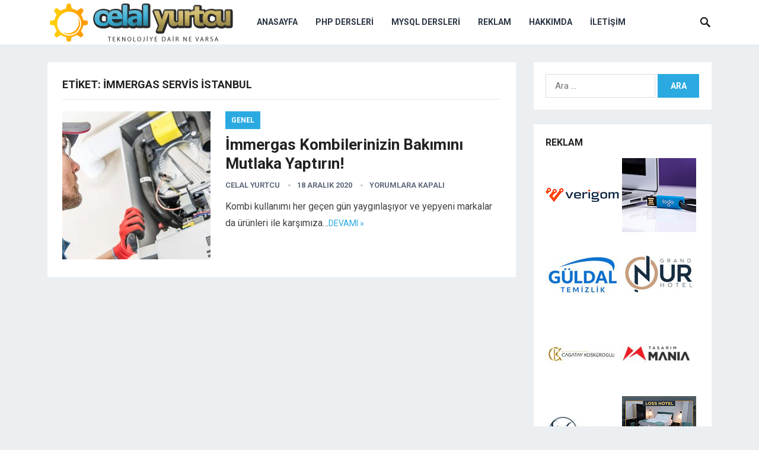

--- FILE ---
content_type: text/html; charset=UTF-8
request_url: https://www.celalyurtcu.com/etiket/immergas-servis-istanbul
body_size: 11136
content:
<!DOCTYPE html>
<html dir="ltr" lang="tr">
<head>

<!-- Google Analytics START 2023 -->

<!-- Google tag (gtag.js) -->
<script async src="https://www.googletagmanager.com/gtag/js?id=G-VRHERDC0KQ"></script>
<script>
  window.dataLayer = window.dataLayer || [];
  function gtag(){dataLayer.push(arguments);}
  gtag('js', new Date());

  gtag('config', 'G-VRHERDC0KQ');
</script>

<!-- Google Analytics END 2023 -->

<meta charset="UTF-8">
<meta name="viewport" content="width=device-width, initial-scale=1">
<meta http-equiv="X-UA-Compatible" content="IE=edge">
<meta name="HandheldFriendly" content="true">
<link rel="profile" href="https://gmpg.org/xfn/11">
<link rel="icon" type="image/png" href="https://www.celalyurtcu.com/wp-content/uploads/2019/12/favicon.ico" />
<link href="https://fonts.googleapis.com/css?family=Roboto:400,700" rel="stylesheet">
<title>immergas servis istanbul | Celal Yurtcu</title>

		<!-- All in One SEO 4.9.3 - aioseo.com -->
	<meta name="robots" content="max-image-preview:large" />
	<meta name="google-site-verification" content="2vKkGTxG4tXz0yX98-73ummj0UzigRfGvj1VA3f_MsM" />
	<link rel="canonical" href="https://www.celalyurtcu.com/etiket/immergas-servis-istanbul" />
	<meta name="generator" content="All in One SEO (AIOSEO) 4.9.3" />
		<script type="application/ld+json" class="aioseo-schema">
			{"@context":"https:\/\/schema.org","@graph":[{"@type":"BreadcrumbList","@id":"https:\/\/www.celalyurtcu.com\/etiket\/immergas-servis-istanbul#breadcrumblist","itemListElement":[{"@type":"ListItem","@id":"https:\/\/www.celalyurtcu.com#listItem","position":1,"name":"Home","item":"https:\/\/www.celalyurtcu.com","nextItem":{"@type":"ListItem","@id":"https:\/\/www.celalyurtcu.com\/etiket\/immergas-servis-istanbul#listItem","name":"immergas servis istanbul"}},{"@type":"ListItem","@id":"https:\/\/www.celalyurtcu.com\/etiket\/immergas-servis-istanbul#listItem","position":2,"name":"immergas servis istanbul","previousItem":{"@type":"ListItem","@id":"https:\/\/www.celalyurtcu.com#listItem","name":"Home"}}]},{"@type":"CollectionPage","@id":"https:\/\/www.celalyurtcu.com\/etiket\/immergas-servis-istanbul#collectionpage","url":"https:\/\/www.celalyurtcu.com\/etiket\/immergas-servis-istanbul","name":"immergas servis istanbul | Celal Yurtcu","inLanguage":"tr-TR","isPartOf":{"@id":"https:\/\/www.celalyurtcu.com\/#website"},"breadcrumb":{"@id":"https:\/\/www.celalyurtcu.com\/etiket\/immergas-servis-istanbul#breadcrumblist"}},{"@type":"Organization","@id":"https:\/\/www.celalyurtcu.com\/#organization","name":"Celal Yurtcu - Teknolojiye dair ne varsa","description":"Teknolojiye dair ne varsa","url":"https:\/\/www.celalyurtcu.com\/"},{"@type":"WebSite","@id":"https:\/\/www.celalyurtcu.com\/#website","url":"https:\/\/www.celalyurtcu.com\/","name":"Celal Yurtcu - Teknolojiye dair ne varsa","description":"Teknolojiye dair ne varsa","inLanguage":"tr-TR","publisher":{"@id":"https:\/\/www.celalyurtcu.com\/#organization"}}]}
		</script>
		<!-- All in One SEO -->

<link rel="alternate" type="application/rss+xml" title="Celal Yurtcu - Teknolojiye dair ne varsa &raquo; akışı" href="https://www.celalyurtcu.com/feed" />
<link rel="alternate" type="application/rss+xml" title="Celal Yurtcu - Teknolojiye dair ne varsa &raquo; immergas servis istanbul etiket akışı" href="https://www.celalyurtcu.com/etiket/immergas-servis-istanbul/feed" />
<style id='wp-img-auto-sizes-contain-inline-css' type='text/css'>
img:is([sizes=auto i],[sizes^="auto," i]){contain-intrinsic-size:3000px 1500px}
/*# sourceURL=wp-img-auto-sizes-contain-inline-css */
</style>
<style id='wp-emoji-styles-inline-css' type='text/css'>

	img.wp-smiley, img.emoji {
		display: inline !important;
		border: none !important;
		box-shadow: none !important;
		height: 1em !important;
		width: 1em !important;
		margin: 0 0.07em !important;
		vertical-align: -0.1em !important;
		background: none !important;
		padding: 0 !important;
	}
/*# sourceURL=wp-emoji-styles-inline-css */
</style>
<link rel='stylesheet' id='wp-block-library-css' href='https://www.celalyurtcu.com/wp-includes/css/dist/block-library/style.min.css' type='text/css' media='all' />
<style id='global-styles-inline-css' type='text/css'>
:root{--wp--preset--aspect-ratio--square: 1;--wp--preset--aspect-ratio--4-3: 4/3;--wp--preset--aspect-ratio--3-4: 3/4;--wp--preset--aspect-ratio--3-2: 3/2;--wp--preset--aspect-ratio--2-3: 2/3;--wp--preset--aspect-ratio--16-9: 16/9;--wp--preset--aspect-ratio--9-16: 9/16;--wp--preset--color--black: #000000;--wp--preset--color--cyan-bluish-gray: #abb8c3;--wp--preset--color--white: #ffffff;--wp--preset--color--pale-pink: #f78da7;--wp--preset--color--vivid-red: #cf2e2e;--wp--preset--color--luminous-vivid-orange: #ff6900;--wp--preset--color--luminous-vivid-amber: #fcb900;--wp--preset--color--light-green-cyan: #7bdcb5;--wp--preset--color--vivid-green-cyan: #00d084;--wp--preset--color--pale-cyan-blue: #8ed1fc;--wp--preset--color--vivid-cyan-blue: #0693e3;--wp--preset--color--vivid-purple: #9b51e0;--wp--preset--gradient--vivid-cyan-blue-to-vivid-purple: linear-gradient(135deg,rgb(6,147,227) 0%,rgb(155,81,224) 100%);--wp--preset--gradient--light-green-cyan-to-vivid-green-cyan: linear-gradient(135deg,rgb(122,220,180) 0%,rgb(0,208,130) 100%);--wp--preset--gradient--luminous-vivid-amber-to-luminous-vivid-orange: linear-gradient(135deg,rgb(252,185,0) 0%,rgb(255,105,0) 100%);--wp--preset--gradient--luminous-vivid-orange-to-vivid-red: linear-gradient(135deg,rgb(255,105,0) 0%,rgb(207,46,46) 100%);--wp--preset--gradient--very-light-gray-to-cyan-bluish-gray: linear-gradient(135deg,rgb(238,238,238) 0%,rgb(169,184,195) 100%);--wp--preset--gradient--cool-to-warm-spectrum: linear-gradient(135deg,rgb(74,234,220) 0%,rgb(151,120,209) 20%,rgb(207,42,186) 40%,rgb(238,44,130) 60%,rgb(251,105,98) 80%,rgb(254,248,76) 100%);--wp--preset--gradient--blush-light-purple: linear-gradient(135deg,rgb(255,206,236) 0%,rgb(152,150,240) 100%);--wp--preset--gradient--blush-bordeaux: linear-gradient(135deg,rgb(254,205,165) 0%,rgb(254,45,45) 50%,rgb(107,0,62) 100%);--wp--preset--gradient--luminous-dusk: linear-gradient(135deg,rgb(255,203,112) 0%,rgb(199,81,192) 50%,rgb(65,88,208) 100%);--wp--preset--gradient--pale-ocean: linear-gradient(135deg,rgb(255,245,203) 0%,rgb(182,227,212) 50%,rgb(51,167,181) 100%);--wp--preset--gradient--electric-grass: linear-gradient(135deg,rgb(202,248,128) 0%,rgb(113,206,126) 100%);--wp--preset--gradient--midnight: linear-gradient(135deg,rgb(2,3,129) 0%,rgb(40,116,252) 100%);--wp--preset--font-size--small: 13px;--wp--preset--font-size--medium: 20px;--wp--preset--font-size--large: 36px;--wp--preset--font-size--x-large: 42px;--wp--preset--spacing--20: 0.44rem;--wp--preset--spacing--30: 0.67rem;--wp--preset--spacing--40: 1rem;--wp--preset--spacing--50: 1.5rem;--wp--preset--spacing--60: 2.25rem;--wp--preset--spacing--70: 3.38rem;--wp--preset--spacing--80: 5.06rem;--wp--preset--shadow--natural: 6px 6px 9px rgba(0, 0, 0, 0.2);--wp--preset--shadow--deep: 12px 12px 50px rgba(0, 0, 0, 0.4);--wp--preset--shadow--sharp: 6px 6px 0px rgba(0, 0, 0, 0.2);--wp--preset--shadow--outlined: 6px 6px 0px -3px rgb(255, 255, 255), 6px 6px rgb(0, 0, 0);--wp--preset--shadow--crisp: 6px 6px 0px rgb(0, 0, 0);}:where(.is-layout-flex){gap: 0.5em;}:where(.is-layout-grid){gap: 0.5em;}body .is-layout-flex{display: flex;}.is-layout-flex{flex-wrap: wrap;align-items: center;}.is-layout-flex > :is(*, div){margin: 0;}body .is-layout-grid{display: grid;}.is-layout-grid > :is(*, div){margin: 0;}:where(.wp-block-columns.is-layout-flex){gap: 2em;}:where(.wp-block-columns.is-layout-grid){gap: 2em;}:where(.wp-block-post-template.is-layout-flex){gap: 1.25em;}:where(.wp-block-post-template.is-layout-grid){gap: 1.25em;}.has-black-color{color: var(--wp--preset--color--black) !important;}.has-cyan-bluish-gray-color{color: var(--wp--preset--color--cyan-bluish-gray) !important;}.has-white-color{color: var(--wp--preset--color--white) !important;}.has-pale-pink-color{color: var(--wp--preset--color--pale-pink) !important;}.has-vivid-red-color{color: var(--wp--preset--color--vivid-red) !important;}.has-luminous-vivid-orange-color{color: var(--wp--preset--color--luminous-vivid-orange) !important;}.has-luminous-vivid-amber-color{color: var(--wp--preset--color--luminous-vivid-amber) !important;}.has-light-green-cyan-color{color: var(--wp--preset--color--light-green-cyan) !important;}.has-vivid-green-cyan-color{color: var(--wp--preset--color--vivid-green-cyan) !important;}.has-pale-cyan-blue-color{color: var(--wp--preset--color--pale-cyan-blue) !important;}.has-vivid-cyan-blue-color{color: var(--wp--preset--color--vivid-cyan-blue) !important;}.has-vivid-purple-color{color: var(--wp--preset--color--vivid-purple) !important;}.has-black-background-color{background-color: var(--wp--preset--color--black) !important;}.has-cyan-bluish-gray-background-color{background-color: var(--wp--preset--color--cyan-bluish-gray) !important;}.has-white-background-color{background-color: var(--wp--preset--color--white) !important;}.has-pale-pink-background-color{background-color: var(--wp--preset--color--pale-pink) !important;}.has-vivid-red-background-color{background-color: var(--wp--preset--color--vivid-red) !important;}.has-luminous-vivid-orange-background-color{background-color: var(--wp--preset--color--luminous-vivid-orange) !important;}.has-luminous-vivid-amber-background-color{background-color: var(--wp--preset--color--luminous-vivid-amber) !important;}.has-light-green-cyan-background-color{background-color: var(--wp--preset--color--light-green-cyan) !important;}.has-vivid-green-cyan-background-color{background-color: var(--wp--preset--color--vivid-green-cyan) !important;}.has-pale-cyan-blue-background-color{background-color: var(--wp--preset--color--pale-cyan-blue) !important;}.has-vivid-cyan-blue-background-color{background-color: var(--wp--preset--color--vivid-cyan-blue) !important;}.has-vivid-purple-background-color{background-color: var(--wp--preset--color--vivid-purple) !important;}.has-black-border-color{border-color: var(--wp--preset--color--black) !important;}.has-cyan-bluish-gray-border-color{border-color: var(--wp--preset--color--cyan-bluish-gray) !important;}.has-white-border-color{border-color: var(--wp--preset--color--white) !important;}.has-pale-pink-border-color{border-color: var(--wp--preset--color--pale-pink) !important;}.has-vivid-red-border-color{border-color: var(--wp--preset--color--vivid-red) !important;}.has-luminous-vivid-orange-border-color{border-color: var(--wp--preset--color--luminous-vivid-orange) !important;}.has-luminous-vivid-amber-border-color{border-color: var(--wp--preset--color--luminous-vivid-amber) !important;}.has-light-green-cyan-border-color{border-color: var(--wp--preset--color--light-green-cyan) !important;}.has-vivid-green-cyan-border-color{border-color: var(--wp--preset--color--vivid-green-cyan) !important;}.has-pale-cyan-blue-border-color{border-color: var(--wp--preset--color--pale-cyan-blue) !important;}.has-vivid-cyan-blue-border-color{border-color: var(--wp--preset--color--vivid-cyan-blue) !important;}.has-vivid-purple-border-color{border-color: var(--wp--preset--color--vivid-purple) !important;}.has-vivid-cyan-blue-to-vivid-purple-gradient-background{background: var(--wp--preset--gradient--vivid-cyan-blue-to-vivid-purple) !important;}.has-light-green-cyan-to-vivid-green-cyan-gradient-background{background: var(--wp--preset--gradient--light-green-cyan-to-vivid-green-cyan) !important;}.has-luminous-vivid-amber-to-luminous-vivid-orange-gradient-background{background: var(--wp--preset--gradient--luminous-vivid-amber-to-luminous-vivid-orange) !important;}.has-luminous-vivid-orange-to-vivid-red-gradient-background{background: var(--wp--preset--gradient--luminous-vivid-orange-to-vivid-red) !important;}.has-very-light-gray-to-cyan-bluish-gray-gradient-background{background: var(--wp--preset--gradient--very-light-gray-to-cyan-bluish-gray) !important;}.has-cool-to-warm-spectrum-gradient-background{background: var(--wp--preset--gradient--cool-to-warm-spectrum) !important;}.has-blush-light-purple-gradient-background{background: var(--wp--preset--gradient--blush-light-purple) !important;}.has-blush-bordeaux-gradient-background{background: var(--wp--preset--gradient--blush-bordeaux) !important;}.has-luminous-dusk-gradient-background{background: var(--wp--preset--gradient--luminous-dusk) !important;}.has-pale-ocean-gradient-background{background: var(--wp--preset--gradient--pale-ocean) !important;}.has-electric-grass-gradient-background{background: var(--wp--preset--gradient--electric-grass) !important;}.has-midnight-gradient-background{background: var(--wp--preset--gradient--midnight) !important;}.has-small-font-size{font-size: var(--wp--preset--font-size--small) !important;}.has-medium-font-size{font-size: var(--wp--preset--font-size--medium) !important;}.has-large-font-size{font-size: var(--wp--preset--font-size--large) !important;}.has-x-large-font-size{font-size: var(--wp--preset--font-size--x-large) !important;}
/*# sourceURL=global-styles-inline-css */
</style>

<style id='classic-theme-styles-inline-css' type='text/css'>
/*! This file is auto-generated */
.wp-block-button__link{color:#fff;background-color:#32373c;border-radius:9999px;box-shadow:none;text-decoration:none;padding:calc(.667em + 2px) calc(1.333em + 2px);font-size:1.125em}.wp-block-file__button{background:#32373c;color:#fff;text-decoration:none}
/*# sourceURL=/wp-includes/css/classic-themes.min.css */
</style>
<link rel='stylesheet' id='contact-form-7-css' href='https://www.celalyurtcu.com/wp-content/plugins/contact-form-7/includes/css/styles.css' type='text/css' media='all' />
<link rel='stylesheet' id='revenue-style-css' href='https://www.celalyurtcu.com/wp-content/themes/revenue/style.css' type='text/css' media='all' />
<link rel='stylesheet' id='genericons-style-css' href='https://www.celalyurtcu.com/wp-content/themes/revenue/genericons/genericons.css' type='text/css' media='all' />
<link rel='stylesheet' id='responsive-style-css' href='https://www.celalyurtcu.com/wp-content/themes/revenue/responsive.css' type='text/css' media='all' />
<link rel='stylesheet' id='wp-pagenavi-css' href='https://www.celalyurtcu.com/wp-content/plugins/wp-pagenavi/pagenavi-css.css' type='text/css' media='all' />
<script type="text/javascript" src="https://www.celalyurtcu.com/wp-includes/js/jquery/jquery.min.js" id="jquery-core-js"></script>
<script type="text/javascript" src="https://www.celalyurtcu.com/wp-includes/js/jquery/jquery-migrate.min.js" id="jquery-migrate-js"></script>
<link rel="https://api.w.org/" href="https://www.celalyurtcu.com/wp-json/" /><link rel="alternate" title="JSON" type="application/json" href="https://www.celalyurtcu.com/wp-json/wp/v2/tags/13859" /><link rel="EditURI" type="application/rsd+xml" title="RSD" href="https://www.celalyurtcu.com/xmlrpc.php?rsd" />
		<style type="text/css" id="wp-custom-css">
			.center{
text-align: center;
}

.center a{
color: white;
}		</style>
		<style type="text/css" media="all">
	body,
	input,
	input[type="text"],
	input[type="email"],
	input[type="url"],
	input[type="search"],
	input[type="password"],
	textarea,
	table,
	.sidebar .widget_ad .widget-title,
	.site-footer .widget_ad .widget-title {
		font-family: "Roboto", "Helvetica Neue", Helvetica, Arial, sans-serif;
	}
	#secondary-menu li a,
	.footer-nav li a,
	.pagination .page-numbers,
	button,
	.btn,
	input[type="submit"],
	input[type="reset"],
	input[type="button"],
	.comment-form label,
	label,
	h1,h2,h3,h4,h5,h6 {
		font-family: "Roboto", "Helvetica Neue", Helvetica, Arial, sans-serif;
	}
	a:hover,
	.site-header .search-icon:hover span,
	.sf-menu li a:hover,
	.sf-menu li li a:hover,
	.sf-menu li.sfHover a,
	.sf-menu li.current-menu-item a,
	.sf-menu li.current-menu-item a:hover,
	.breadcrumbs .breadcrumbs-nav a:hover,
	.read-more a,
	.read-more a:visited,
	.entry-title a:hover,
	article.hentry .edit-link a,
	.author-box a,
	.page-content a,
	.entry-content a,
	.comment-author a,
	.comment-content a,
	.comment-reply-title small a:hover,
	.sidebar .widget a,
	.sidebar .widget ul li a:hover {
		color: #2baae1;
	}
	button,
	.btn,
	input[type="submit"],
	input[type="reset"],
	input[type="button"],
	.entry-category a,
	.pagination .prev:hover,
	.pagination .next:hover,
	#back-top a span {
		background-color: #2baae1;
	}
	.read-more a:hover,
	.author-box a:hover,
	.page-content a:hover,
	.entry-content a:hover,
	.widget_tag_cloud .tagcloud a:hover:before,
	.entry-tags .tag-links a:hover:before,
	.content-loop .entry-title a:hover,
	.content-list .entry-title a:hover,
	.content-grid .entry-title a:hover,
	article.hentry .edit-link a:hover,
	.site-footer .widget ul li a:hover,
	.comment-content a:hover {
		color: #ff6644;
	}	
	#back-top a:hover span,
	.bx-wrapper .bx-pager.bx-default-pager a:hover,
	.bx-wrapper .bx-pager.bx-default-pager a.active,
	.bx-wrapper .bx-pager.bx-default-pager a:focus,
	.pagination .page-numbers:hover,
	.pagination .page-numbers.current,
	.sidebar .widget ul li:before,
	.widget_newsletter input[type="submit"],
	.widget_newsletter input[type="button"],
	.widget_newsletter button {
		background-color: #ff6644;
	}
	.slicknav_nav,
	.header-search,
	.sf-menu li a:before {
		border-color: #ff6644;
	}
</style>

</head>

<body class="archive tag tag-immergas-servis-istanbul tag-13859 wp-theme-revenue hfeed">
<div id="page" class="site">

	<header id="masthead" class="site-header clear">

		<div class="container">

		<div class="site-branding">

						
			<div id="logo">
				<span class="helper"></span>
				<a href="https://www.celalyurtcu.com/" rel="home">
					<img src="https://www.celalyurtcu.com/wp-content/uploads/2019/12/celalyurtcu-logo-2.png" alt="Logo"/>
				</a>
			</div><!-- #logo -->

			
		</div><!-- .site-branding -->		

		<nav id="primary-nav" class="primary-navigation">

			<div class="menu-birincil-menu-container"><ul id="primary-menu" class="sf-menu"><li id="menu-item-663" class="menu-item menu-item-type-custom menu-item-object-custom menu-item-home menu-item-663"><a href="https://www.celalyurtcu.com">Anasayfa</a></li>
<li id="menu-item-667" class="menu-item menu-item-type-post_type menu-item-object-page menu-item-667"><a href="https://www.celalyurtcu.com/php-dersleri">Php Dersleri</a></li>
<li id="menu-item-666" class="menu-item menu-item-type-post_type menu-item-object-page menu-item-666"><a href="https://www.celalyurtcu.com/mysql-dersleri">MySQL Dersleri</a></li>
<li id="menu-item-11326" class="menu-item menu-item-type-post_type menu-item-object-page menu-item-11326"><a href="https://www.celalyurtcu.com/reklam">Reklam</a></li>
<li id="menu-item-11327" class="menu-item menu-item-type-post_type menu-item-object-page menu-item-11327"><a href="https://www.celalyurtcu.com/hakkimda">Hakkımda</a></li>
<li id="menu-item-11328" class="menu-item menu-item-type-post_type menu-item-object-page menu-item-11328"><a href="https://www.celalyurtcu.com/iletisim">İletişim</a></li>
</ul></div>
		</nav><!-- #primary-nav -->

		<div id="slick-mobile-menu"></div>

					
			<span class="search-icon">
				<span class="genericon genericon-search"></span>
				<span class="genericon genericon-close"></span>			
			</span>

			<div class="header-search">
				<form id="searchform" method="get" action="https://www.celalyurtcu.com/">
					<input type="search" name="s" class="search-input" placeholder="Search for..." autocomplete="off">
					<button type="submit" class="search-submit">Ara</button>		
				</form>
			</div><!-- .header-search -->

								

		</div><!-- .container -->

	</header><!-- #masthead -->	

<div id="content" class="site-content container clear">

	<div id="primary" class="content-area clear">	
					
		<main id="main" class="site-main clear">

			<div class="breadcrumbs clear">
				<h1>
					Etiket: <span>immergas servis istanbul</span>					
				</h1>	
			</div><!-- .breadcrumbs -->
		
			<div id="recent-content" class="content-list">

				
<div id="post-13343" class="clear last post-13343 post type-post status-publish format-standard has-post-thumbnail hentry category-genel tag-immergas-servis-istanbul">	

			<a class="thumbnail-link" href="https://www.celalyurtcu.com/immergas-kombilerinizin-bakimini-mutlaka-yaptirin.html">
			<div class="thumbnail-wrap">
				<img width="250" height="250" src="https://www.celalyurtcu.com/wp-content/uploads/2020/12/kombi-servisi-250x250.jpg" class="attachment-post-thumbnail size-post-thumbnail wp-post-image" alt="Kombi Servisi" decoding="async" fetchpriority="high" srcset="https://www.celalyurtcu.com/wp-content/uploads/2020/12/kombi-servisi-250x250.jpg 250w, https://www.celalyurtcu.com/wp-content/uploads/2020/12/kombi-servisi-80x80.jpg 80w" sizes="(max-width: 250px) 100vw, 250px" />			</div><!-- .thumbnail-wrap -->
		</a>
		

	<div class="entry-category">
		<a href="https://www.celalyurtcu.com/genel" title="View all posts in Genel" >Genel</a> 	</div>

	<h2 class="entry-title"><a href="https://www.celalyurtcu.com/immergas-kombilerinizin-bakimini-mutlaka-yaptirin.html">İmmergas Kombilerinizin Bakımını Mutlaka Yaptırın!</a></h2>
	
	<div class="entry-meta">

	<span class="entry-author"><a href="https://www.celalyurtcu.com/author/yonetim" title="Celal Yurtcu tarafından yazılan yazılar" rel="author">Celal Yurtcu</a></span> 
	<span class="entry-date">18 Aralık 2020</span>
	<span class="entry-comment"><span class="comments-link">yorumlara kapalı</span></span>

</div><!-- .entry-meta -->
	<div class="entry-summary">
		<p>Kombi kullanımı her geçen gün yaygınlaşıyor ve yepyeni markalar da ürünleri ile karşımıza&#8230;</p>
		<span class="read-more"><a href="https://www.celalyurtcu.com/immergas-kombilerinizin-bakimini-mutlaka-yaptirin.html">Devamı &raquo;</a></span>
	</div><!-- .entry-summary -->


</div><!-- #post-13343 -->
			</div><!-- #recent-content -->

		</main><!-- .site-main -->

		
	</div><!-- #primary -->


<aside id="secondary" class="widget-area sidebar">
	
	<div id="search-4" class="widget widget_search"><form role="search" method="get" class="search-form" action="https://www.celalyurtcu.com/">
				<label>
					<span class="screen-reader-text">Arama:</span>
					<input type="search" class="search-field" placeholder="Ara &hellip;" value="" name="s" />
				</label>
				<input type="submit" class="search-submit" value="Ara" />
			</form></div><div id="text-8" class="widget widget_text"><h2 class="widget-title">Reklam</h2>			<div class="textwidget"><p><a title="Verigom" href="https://www.verigom.com"><img loading="lazy" decoding="async" src="https://www.celalyurtcu.com/images/rklm/verigom.jpg" alt="Verigom" width="125" height="125" border="0" /></a> <a title="Promosyon USB Bellek" href="https://www.usbbellek.com.tr/"><img loading="lazy" decoding="async" src="https://www.celalyurtcu.com/images/rklm/promosyon-usb-bellek.jpg" alt="Promosyon USB Bellek" width="125" height="125" border="0" /></a> <a title="Güldal Temizlik" href="https://www.guldaltemizlik.com" rel="sponsored"><img loading="lazy" decoding="async" src="https://www.celalyurtcu.com/images/rklm/guldaltemizlik.jpg" alt="Güldal Temizlik" width="125" height="125" border="0" /></a> <a title="Grand Onur Hotel" href="https://grandonurhotel.com" rel="sponsored"><img loading="lazy" decoding="async" src="https://www.celalyurtcu.com/images/rklm/grandonurhotel.jpg" alt="Grand Onur Hotel" width="125" height="125" border="0" /></a> <a title="Çağatay Köşkeroğlu" href="https://cagataykoskeroglu.com" rel="sponsored"><img loading="lazy" decoding="async" src="https://www.celalyurtcu.com/images/rklm/cagataykoskeroglu.jpg" alt="Çağatay Köşkeroğlu" width="125" height="125" border="0" /></a><a title="Tasarımmania" href="https://www.tasarimmania.com" rel="sponsored"><img loading="lazy" decoding="async" src="https://www.celalyurtcu.com/images/rklm/tasarimmania.jpg" alt="Tasarımmania" width="125" height="125" border="0" /></a><a title="Dr Serkan Yıldız" href="https://drserkanyildiz.com" rel="sponsored"><img loading="lazy" decoding="async" src="https://www.celalyurtcu.com/images/rklm/drserkanyildiz.jpg" alt="Dr Serkan Yıldız" width="125" height="125" border="0" /></a> <a title="loss hotel" href="https://losshotel.com"><img loading="lazy" decoding="async" src="https://www.celalyurtcu.com/images/rklm/loss-hotel.jpg" alt="loss hotel" width="125" height="125" border="0" /></a><a title="palace suit hotel" href="https://palacesuithotel.com"><img loading="lazy" decoding="async" src="https://www.celalyurtcu.com/images/rklm/palace-suit.jpg" alt="palace suit hotel" width="125" height="125" border="0" /></a> <a title="otel ürünleri" href="https://www.otelurunleri.com.tr"><img loading="lazy" decoding="async" src="https://www.celalyurtcu.com/images/rklm/otel-urunleri.jpg" alt="otel ürünleri" width="125" height="125" border="0" /></a> <a title="Lifetech Minibar" href="https://www.lifetechminibar.com"><img loading="lazy" decoding="async" src="https://www.celalyurtcu.com/images/rklm/lifetech-minibar.jpg" alt="Lifetech Minibar" width="125" height="125" border="0" /></a><a title="Bu alana reklam vermek için tıklayınız" href="https://www.celalyurtcu.com/reklam"><img loading="lazy" decoding="async" src="https://www.celalyurtcu.com/images/rklm/rklm-alani-125x125.jpg" alt="Bu alana reklam vermek için tıklayınız" width="125" height="125" border="0" /></a></p>
</div>
		</div><div id="categories-3" class="widget widget_categories"><h2 class="widget-title">Kategoriler</h2>
			<ul>
					<li class="cat-item cat-item-86"><a href="https://www.celalyurtcu.com/htaccess">.htaccess</a>
</li>
	<li class="cat-item cat-item-1087"><a href="https://www.celalyurtcu.com/android">Android</a>
</li>
	<li class="cat-item cat-item-5785"><a href="https://www.celalyurtcu.com/apple">Apple</a>
</li>
	<li class="cat-item cat-item-12581"><a href="https://www.celalyurtcu.com/bilgi-guvenligi">Bilgi Güvenliği</a>
</li>
	<li class="cat-item cat-item-11107"><a href="https://www.celalyurtcu.com/bilim">Bilim</a>
</li>
	<li class="cat-item cat-item-15"><a href="https://www.celalyurtcu.com/fortinet">Fortinet</a>
</li>
	<li class="cat-item cat-item-1"><a href="https://www.celalyurtcu.com/genel">Genel</a>
</li>
	<li class="cat-item cat-item-16"><a href="https://www.celalyurtcu.com/guvenlik">Güvenlik</a>
</li>
	<li class="cat-item cat-item-17"><a href="https://www.celalyurtcu.com/haberler">Haberler</a>
</li>
	<li class="cat-item cat-item-16191"><a href="https://www.celalyurtcu.com/internet">İnternet</a>
</li>
	<li class="cat-item cat-item-17083"><a href="https://www.celalyurtcu.com/kripto-para">Kripto Para</a>
</li>
	<li class="cat-item cat-item-10"><a href="https://www.celalyurtcu.com/mysql">MySQL</a>
</li>
	<li class="cat-item cat-item-895"><a href="https://www.celalyurtcu.com/network">Network</a>
</li>
	<li class="cat-item cat-item-16193"><a href="https://www.celalyurtcu.com/otomobil">Otomobil</a>
</li>
	<li class="cat-item cat-item-15746"><a href="https://www.celalyurtcu.com/oyun">Oyun</a>
</li>
	<li class="cat-item cat-item-11"><a href="https://www.celalyurtcu.com/php">Php</a>
</li>
	<li class="cat-item cat-item-26026"><a href="https://www.celalyurtcu.com/saglik">Sağlık</a>
</li>
	<li class="cat-item cat-item-20877"><a href="https://www.celalyurtcu.com/savunma-sanayi">Savunma Sanayi</a>
</li>
	<li class="cat-item cat-item-2969"><a href="https://www.celalyurtcu.com/seo">SEO</a>
</li>
	<li class="cat-item cat-item-16192"><a href="https://www.celalyurtcu.com/sosyal-medya">Sosyal Medya</a>
</li>
	<li class="cat-item cat-item-534"><a href="https://www.celalyurtcu.com/tanitim">Tanıtım</a>
</li>
	<li class="cat-item cat-item-452"><a href="https://www.celalyurtcu.com/windows-client">Windows Client</a>
</li>
	<li class="cat-item cat-item-463"><a href="https://www.celalyurtcu.com/windows-server">Windows Server</a>
</li>
	<li class="cat-item cat-item-12"><a href="https://www.celalyurtcu.com/wordpress">Wordpress</a>
</li>
	<li class="cat-item cat-item-20958"><a href="https://www.celalyurtcu.com/yapay-zeka">Yapay Zeka</a>
</li>
			</ul>

			</div><div id="execphp-3" class="widget widget_execphp"><h2 class="widget-title">Reklam</h2>			<div class="execphpwidget"><a title="izlenmebayi.com" href="https://izlenmebayi.com">izlenmebayi.com</a><br><a title="ikinci el Macbook alınır" href="https://ikincielalinir.net/ikinci-el-macbook-alan-yerler">ikinci el Macbook alınır</a><br>

<a title="SNUS" href="https://snusgo.com/">SNUS</a> | <a title="Takipçi Satın Al" href="https://sosyalgram.com.tr/">Takipçi Satın Al</a><br>

<a title="Yusuf Dijital Pazarlama Danışmanı" href="https://yusufads.net">Yusuf Dijital Pazarlama Danışmanı</a><br>

<a title="hd film izle" href="Https://www.hdfilmcanavari.net">hd film izle</a> | 
<a title="Pod Elektronik sigara" href="https://podevi.tr">Pod Elektronik sigara</a><br>

<a title="instagram takipçi hilesi" href="https://popigram.com/instagram-takipci-hilesi/">instagram takipçi hilesi</a><br>

<a title="Tiktok Takipçi Satın Al" href="https://bayigram.com/tiktok-takipci-satin-al/">Tiktok Takipçi Satın Al</a><br>

<a title="instagram takipçi satın al " href="https://axmedya.com">instagram takipçi satın al </a></div>
		</div><div id="text-4" class="widget widget_text"><h2 class="widget-title">Makale Aboneliği</h2>			<div class="textwidget"><form style="padding:3px;" action="https://feedburner.google.com/fb/a/mailverify" method="post" target="popupwindow" onsubmit="window.open('https://feedburner.google.com/fb/a/mailverify?uri=CelalYurtcu', 'popupwindow', 'scrollbars=yes,width=550,height=520');return true">Yeni makalelerimi g&#252;nl&#252;k b&#252;lten olarak almak i&#231;in E-Mail adresinizi giriniz:<input type="text" style="width:115px" name="email" class="feedburnerInput"/><br /><input type="hidden" value="CelalYurtcu" name="uri"/><input type="hidden" name="loc" value="en_US"/><input type="submit" value="Kaydet" class="feedburnerButton" /></form></div>
		</div><div id="text-6" class="widget widget_text"><h2 class="widget-title">Bağlantılar</h2>			<div class="textwidget"><ul class="list-blogroll">
<div class="menu">
<div id="linkler">
<a href="https://www.facebook.com/celalyurtcu" title="Celal Yurtcu | Facebook"><img src="https://www.celalyurtcu.com/images/baglantilar/facebook-32.png" alt="Celal Yurtcu | Facebook" width="32px" height="32px" /></a>
<a href="https://twitter.com/celalyurtcu" title="Celal Yurtcu | Twitter"><img src="https://www.celalyurtcu.com/images/baglantilar/twitter-32.png" alt="Celal Yurtcu | Twitter" width="32px" height="32px" /></a>
<a href="https://feeds.feedburner.com/celalyurtcu" title="Celal Yurtcu | RSS Beslemesi"><img src="https://www.celalyurtcu.com/images/baglantilar/rss-32.png" alt="Celal Yurtcu | RSS Beslemesi" width="32px" height="32px" /></a></div></div></ul></div>
		</div></aside><!-- #secondary -->

	</div><!-- #content .site-content -->
	
	<footer id="colophon" class="site-footer">

		
			<div class="footer-columns clear">

				<div class="container clear">

					<div class="footer-column footer-column-1">
						
		<div id="recent-posts-5" class="widget footer-widget widget_recent_entries">
		<h3 class="widget-title">Son Yazılar</h3>
		<ul>
											<li>
					<a href="https://www.celalyurtcu.com/arc-raiders-crack-cikti.html">ARC Raiders Crack Çıktı</a>
											<span class="post-date">20 Ocak 2026</span>
									</li>
											<li>
					<a href="https://www.celalyurtcu.com/samsung-galaxy-a07-5g-geliyor.html">Samsung Galaxy A07 5G Geliyor</a>
											<span class="post-date">19 Ocak 2026</span>
									</li>
											<li>
					<a href="https://www.celalyurtcu.com/alibaba-qwen-en-cok-indirilen-yapay-zeka-uygulamasi-oldu.html">Alibaba Qwen En Çok İndirilen Yapay Zeka Uygulaması Oldu</a>
											<span class="post-date">19 Ocak 2026</span>
									</li>
											<li>
					<a href="https://www.celalyurtcu.com/gta-san-andreas-rage-engine-modu-ile-geri-donuyor.html">GTA San Andreas RAGE Engine Modu İle Geri Dönüyor</a>
											<span class="post-date">18 Ocak 2026</span>
									</li>
											<li>
					<a href="https://www.celalyurtcu.com/maltepe-kucukyali-aydinevler-ve-zumrutevler-su-tesisatcisi-firmalari.html">Maltepe Küçükyalı, Aydınevler ve Zümrütevler Su Tesisatçısı Firmaları</a>
											<span class="post-date">18 Ocak 2026</span>
									</li>
					</ul>

		</div>					</div>

					<div class="footer-column footer-column-2">
											</div>

					<div class="footer-column footer-column-3">
						<div id="custom_html-3" class="widget_text widget footer-widget widget_custom_html"><h3 class="widget-title">RSS</h3><div class="textwidget custom-html-widget"><li><a href="https://www.celalyurtcu.com/feed">Yazılar RSS</a></li>
<li><a href="https://www.celalyurtcu.com/comments/feed" class="rss">Yorumlar RSS</a></li></div></div>					</div>

					<div class="footer-column footer-column-4">
						<div id="search-6" class="widget footer-widget widget_search"><form role="search" method="get" class="search-form" action="https://www.celalyurtcu.com/">
				<label>
					<span class="screen-reader-text">Arama:</span>
					<input type="search" class="search-field" placeholder="Ara &hellip;" value="" name="s" />
				</label>
				<input type="submit" class="search-submit" value="Ara" />
			</form></div>					</div>												

				</div><!-- .container -->
				
				
				
<br>				
<div class="center" style="font-size:13px">
<a title="online çiçek gönder" href="https://www.floksia.com" rel="dofollow">online çiçek gönder</a> | <a title="istanbul temizlik firmaları" href="https://www.istkoltukhaliyikama.com" rel="dofollow">istanbul temizlik firmaları</a> | <a title="webtoon oku" href="https://trmanga.com" rel="dofollow">webtoon oku</a> | <a title="dizi izle" href="https://dizicik.com/">dizi izle</a> | <a title="KDV Hesaplama" href="https://kdv-hesaplama.net">KDV Hesaplama</a> | <a title="SEO uzmanı" href="https://seouzmani.com/">SEO uzmanı</a> | <a title="Sfero Döküm" href="https://www.sferopikdokum.com/sfero-dokum-hakkinda/">Sfero Döküm</a> | <a href="https://fullhdfilmcehennemi.cc/" target="_blank" title="hd film izle">hd film izle</a><br><a title="Sms Onay" href="https://smsonayhizmeti.com">Sms Onay</a> | <a title="Smok Coil" href="https://smoktech.org/smok-coil">Smok Coil</a> | <a title="Likit Fiyat" href="https://smokhometr.net/elektronik-sigara-likit">Likit Fiyat</a> | <a title="Tatilbudur indirim kodu" href="https://markodi.com/tr/tatil-budur/">Tatilbudur indirim kodu</a> | <a title="teknoloji haberleri" href="https://gecbunlari.com"  rel="dofollow">teknoloji haberleri</a> | <a title="İstanbul evden eve nakliyat" href="https://soytasnakliye.com.tr/" rel="dofollow">İstanbul evden eve nakliyat</a><br><a style="visibility: hidden;" href="https://melgiris.com/" title="melbet">melbet</a> <a  style="visibility: hidden;" href="https://megaparisite.com/" title="megapari" rel="dofollow">megapari</a> <a style="visibility: hidden;" title="marsbahis" href="https://marsbahis.com/tr/">marsbahis</a> | <a style="visibility: hidden;" title="melbet" href="https://ssebet.com">melbet</a> | <a style="visibility: hidden;" title="guvenchd.org" href="https://guvencehd.org">guvenchd.org</a> | <a style="visibility: hidden;" title="anasayfahaberleri.com" href="https://anasayfahaberleri.com">anasayfahaberleri.com</a> | <br><a style="visibility: hidden;" href="https://betsmegas.com" title="melbet giriş" rel="dofollow">melbet giriş</a> | <a style="visibility: hidden;"  href="https://melgiris.com" title="melbet">melbet</a> |<a style="visibility: hidden;" href="https://1wingiris.net/" title="1win giriş">1win giriş</a> | <a style="visibility: hidden;" href="https://1wintr.net" title="1win">1win</a> | <a style="visibility: hidden;"  href="https://megaparisite.com" title="megapari" rel="dofollow">megapari</a> | <a style="visibility: hidden;" href="https://melbetgirisi.net/melbet-apk-indir/" title="melbet apk">melbet apk</a><br><a style="visibility: hidden;" href="http://www.mozaka.com" title="maltepe escort">maltepe escort</a> <a style="visibility: hidden;" href="http://www.kartalescortkizlar.com" title="kartal escort">kartal escort</a>   <a style="visibility: hidden;" href="https://www.atasehirescortlari.com" title="ataşehir escort">ataşehir escort</a> <a style="visibility: hidden;" href="https://www.pendikescortkizlar.net" title="pendik escort">pendik escort</a> <a style="visibility: hidden;" href="https://www.pendikescortkizlar.net/semt/kurtkoy-escort/" title="kurtköy escort">kurtköy escort</a> <a style="visibility: hidden;" href="https://cbescort.com" title="ümraniye escort">ümraniye escort</a> <a style="visibility: hidden;" href="http://www.escortsecret.com" title="kadıköy escort">kadıköy escort</a> <a style="visibility: hidden;" href="https://atasehirplaza.com" title="ataşehir escort">ataşehir escort</a> <a style="visibility: hidden;" href="https://kartalescort.com" title="kartal escort">kartal escort</a> <a style="visibility: hidden;" href="https://www.atasehirmanita.com" title="ataşehir escort">ataşehir escort</a></div>


			</div><!-- .footer-columns -->

		
		<div class="clear"></div>

		<div id="site-bottom" class="clear">

			<div class="container">

			<div class="site-info">

				
				&copy; 2026 <a href="https://www.celalyurtcu.com">Celal Yurtcu - Teknolojiye dair ne varsa</a> - Theme by <a href="https://www.happythemes.com/" target="_blank">HappyThemes</a>

			</div><!-- .site-info -->

				
					

			</div><!-- .container -->

		</div>
		<!-- #site-bottom -->
							
	</footer><!-- #colophon -->
</div><!-- #page -->


<script type="speculationrules">
{"prefetch":[{"source":"document","where":{"and":[{"href_matches":"/*"},{"not":{"href_matches":["/wp-*.php","/wp-admin/*","/wp-content/uploads/*","/wp-content/*","/wp-content/plugins/*","/wp-content/themes/revenue/*","/*\\?(.+)"]}},{"not":{"selector_matches":"a[rel~=\"nofollow\"]"}},{"not":{"selector_matches":".no-prefetch, .no-prefetch a"}}]},"eagerness":"conservative"}]}
</script>
<script type="text/javascript" src="https://www.celalyurtcu.com/wp-includes/js/dist/hooks.min.js" id="wp-hooks-js"></script>
<script type="text/javascript" src="https://www.celalyurtcu.com/wp-includes/js/dist/i18n.min.js" id="wp-i18n-js"></script>
<script type="text/javascript" id="wp-i18n-js-after">
/* <![CDATA[ */
wp.i18n.setLocaleData( { 'text direction\u0004ltr': [ 'ltr' ] } );
//# sourceURL=wp-i18n-js-after
/* ]]> */
</script>
<script type="text/javascript" src="https://www.celalyurtcu.com/wp-content/plugins/contact-form-7/includes/swv/js/index.js" id="swv-js"></script>
<script type="text/javascript" id="contact-form-7-js-translations">
/* <![CDATA[ */
( function( domain, translations ) {
	var localeData = translations.locale_data[ domain ] || translations.locale_data.messages;
	localeData[""].domain = domain;
	wp.i18n.setLocaleData( localeData, domain );
} )( "contact-form-7", {"translation-revision-date":"2026-01-19 21:19:08+0000","generator":"GlotPress\/4.0.3","domain":"messages","locale_data":{"messages":{"":{"domain":"messages","plural-forms":"nplurals=2; plural=n > 1;","lang":"tr"},"This contact form is placed in the wrong place.":["Bu ileti\u015fim formu yanl\u0131\u015f yere yerle\u015ftirilmi\u015f."],"Error:":["Hata:"]}},"comment":{"reference":"includes\/js\/index.js"}} );
//# sourceURL=contact-form-7-js-translations
/* ]]> */
</script>
<script type="text/javascript" id="contact-form-7-js-before">
/* <![CDATA[ */
var wpcf7 = {
    "api": {
        "root": "https:\/\/www.celalyurtcu.com\/wp-json\/",
        "namespace": "contact-form-7\/v1"
    },
    "cached": 1
};
//# sourceURL=contact-form-7-js-before
/* ]]> */
</script>
<script type="text/javascript" src="https://www.celalyurtcu.com/wp-content/plugins/contact-form-7/includes/js/index.js" id="contact-form-7-js"></script>
<script type="text/javascript" src="https://www.celalyurtcu.com/wp-content/themes/revenue/assets/js/superfish.js" id="superfish-js"></script>
<script type="text/javascript" src="https://www.celalyurtcu.com/wp-content/themes/revenue/assets/js/jquery.slicknav.min.js" id="slicknav-js"></script>
<script type="text/javascript" src="https://www.celalyurtcu.com/wp-content/themes/revenue/assets/js/modernizr.min.js" id="modernizr-js"></script>
<script type="text/javascript" src="https://www.celalyurtcu.com/wp-content/themes/revenue/assets/js/html5.js" id="html5-js"></script>
<script type="text/javascript" src="https://www.celalyurtcu.com/wp-content/themes/revenue/assets/js/jquery.bxslider.min.js" id="bxslider-js"></script>
<script type="text/javascript" src="https://www.celalyurtcu.com/wp-content/themes/revenue/assets/js/jquery.custom.js" id="custom-js"></script>
<script id="wp-emoji-settings" type="application/json">
{"baseUrl":"https://s.w.org/images/core/emoji/17.0.2/72x72/","ext":".png","svgUrl":"https://s.w.org/images/core/emoji/17.0.2/svg/","svgExt":".svg","source":{"concatemoji":"https://www.celalyurtcu.com/wp-includes/js/wp-emoji-release.min.js"}}
</script>
<script type="module">
/* <![CDATA[ */
/*! This file is auto-generated */
const a=JSON.parse(document.getElementById("wp-emoji-settings").textContent),o=(window._wpemojiSettings=a,"wpEmojiSettingsSupports"),s=["flag","emoji"];function i(e){try{var t={supportTests:e,timestamp:(new Date).valueOf()};sessionStorage.setItem(o,JSON.stringify(t))}catch(e){}}function c(e,t,n){e.clearRect(0,0,e.canvas.width,e.canvas.height),e.fillText(t,0,0);t=new Uint32Array(e.getImageData(0,0,e.canvas.width,e.canvas.height).data);e.clearRect(0,0,e.canvas.width,e.canvas.height),e.fillText(n,0,0);const a=new Uint32Array(e.getImageData(0,0,e.canvas.width,e.canvas.height).data);return t.every((e,t)=>e===a[t])}function p(e,t){e.clearRect(0,0,e.canvas.width,e.canvas.height),e.fillText(t,0,0);var n=e.getImageData(16,16,1,1);for(let e=0;e<n.data.length;e++)if(0!==n.data[e])return!1;return!0}function u(e,t,n,a){switch(t){case"flag":return n(e,"\ud83c\udff3\ufe0f\u200d\u26a7\ufe0f","\ud83c\udff3\ufe0f\u200b\u26a7\ufe0f")?!1:!n(e,"\ud83c\udde8\ud83c\uddf6","\ud83c\udde8\u200b\ud83c\uddf6")&&!n(e,"\ud83c\udff4\udb40\udc67\udb40\udc62\udb40\udc65\udb40\udc6e\udb40\udc67\udb40\udc7f","\ud83c\udff4\u200b\udb40\udc67\u200b\udb40\udc62\u200b\udb40\udc65\u200b\udb40\udc6e\u200b\udb40\udc67\u200b\udb40\udc7f");case"emoji":return!a(e,"\ud83e\u1fac8")}return!1}function f(e,t,n,a){let r;const o=(r="undefined"!=typeof WorkerGlobalScope&&self instanceof WorkerGlobalScope?new OffscreenCanvas(300,150):document.createElement("canvas")).getContext("2d",{willReadFrequently:!0}),s=(o.textBaseline="top",o.font="600 32px Arial",{});return e.forEach(e=>{s[e]=t(o,e,n,a)}),s}function r(e){var t=document.createElement("script");t.src=e,t.defer=!0,document.head.appendChild(t)}a.supports={everything:!0,everythingExceptFlag:!0},new Promise(t=>{let n=function(){try{var e=JSON.parse(sessionStorage.getItem(o));if("object"==typeof e&&"number"==typeof e.timestamp&&(new Date).valueOf()<e.timestamp+604800&&"object"==typeof e.supportTests)return e.supportTests}catch(e){}return null}();if(!n){if("undefined"!=typeof Worker&&"undefined"!=typeof OffscreenCanvas&&"undefined"!=typeof URL&&URL.createObjectURL&&"undefined"!=typeof Blob)try{var e="postMessage("+f.toString()+"("+[JSON.stringify(s),u.toString(),c.toString(),p.toString()].join(",")+"));",a=new Blob([e],{type:"text/javascript"});const r=new Worker(URL.createObjectURL(a),{name:"wpTestEmojiSupports"});return void(r.onmessage=e=>{i(n=e.data),r.terminate(),t(n)})}catch(e){}i(n=f(s,u,c,p))}t(n)}).then(e=>{for(const n in e)a.supports[n]=e[n],a.supports.everything=a.supports.everything&&a.supports[n],"flag"!==n&&(a.supports.everythingExceptFlag=a.supports.everythingExceptFlag&&a.supports[n]);var t;a.supports.everythingExceptFlag=a.supports.everythingExceptFlag&&!a.supports.flag,a.supports.everything||((t=a.source||{}).concatemoji?r(t.concatemoji):t.wpemoji&&t.twemoji&&(r(t.twemoji),r(t.wpemoji)))});
//# sourceURL=https://www.celalyurtcu.com/wp-includes/js/wp-emoji-loader.min.js
/* ]]> */
</script>

<script defer src="https://static.cloudflareinsights.com/beacon.min.js/vcd15cbe7772f49c399c6a5babf22c1241717689176015" integrity="sha512-ZpsOmlRQV6y907TI0dKBHq9Md29nnaEIPlkf84rnaERnq6zvWvPUqr2ft8M1aS28oN72PdrCzSjY4U6VaAw1EQ==" data-cf-beacon='{"version":"2024.11.0","token":"b2ce41f5c4ef47a2a6785ad8cc9a82e4","r":1,"server_timing":{"name":{"cfCacheStatus":true,"cfEdge":true,"cfExtPri":true,"cfL4":true,"cfOrigin":true,"cfSpeedBrain":true},"location_startswith":null}}' crossorigin="anonymous"></script>
</body>
</html>

